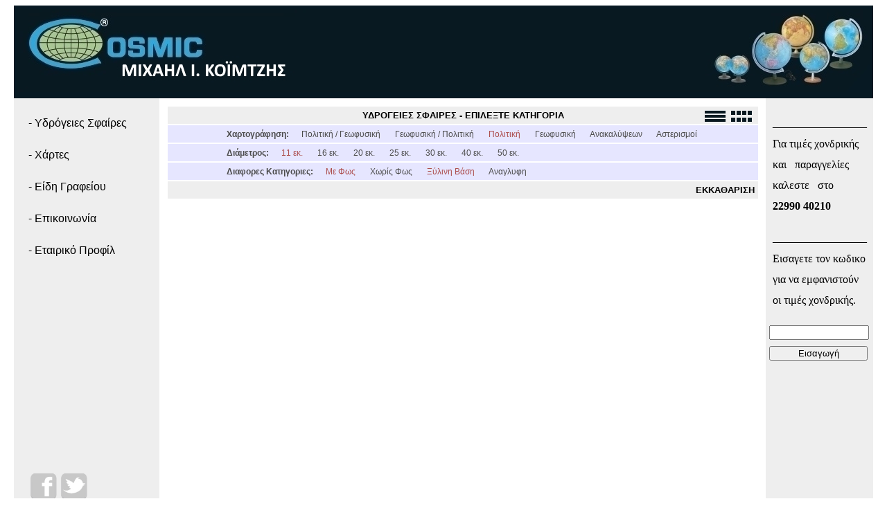

--- FILE ---
content_type: text/html; charset=UTF-8
request_url: https://www.koimtziscosmic.gr/xondriki.php?menu=terrestrial_globes&f_2_1=1&f_2_3=1&f_1_1=1&f_0_3=1
body_size: 2869
content:
<!DOCTYPE html>
<html>
    <meta charset="UTF-8">
<head>
    <title>Cosmic - Υδρόγειες Σφαίρες</title>
    <link rel="shortcut icon" href="foto/baricon.png">
    <style>
    header {
        background-color:#071923;
        color:white;
        text-align:center;
        padding:5px;	 
    }
    nav {
        line-height:30px;
        background-color:#EEEEEE;
        height:80vh;
        width:200px;
        float:left;
        padding:5px;	      
    }
    section {
        height:100%;
        width:855px;
        float:left;
        padding:10px;	 	 
    }

    sidebar {
        line-height:30px;
        background-color:#EEEEEE;
        height:80vh;
        width:145px;
        float:right;
        padding:5px;	      
    }

    footer {
        background-color:#071923;
        color:white;
        clear:both;
        text-align:center;
        padding:5px;	 	 
    }

    table.filters  {
        //border-collapse: collapse;
        width:856px
    }

    table.filters  td { 
        padding:5px;
        font-family: Arial, Helvetica, sans-serif;
        font-weight: 600;
        font-size: 13px;
    }

    p_filters { 
        font-family: Arial, Helvetica, sans-serif;
        color: #4C4C4C;
        font-weight: 400;
        font-size: 12px;
        position: relative;
        left: 80px;
    }
    
    p_filtersUnselect { 
        font-family: Arial, Helvetica, sans-serif;
        color: #4C4C4C;
        font-weight: 400;
        font-size: 12px;
        position: relative;
    }
    
    p_filtersSelect { 
        font-family: Arial, Helvetica, sans-serif;
        color: #AC4D4D;
        font-weight: 400;
        font-size: 12px;
        position: relative;
    }
    
    p_filtersUnselect:hover {
        color: #FF0000;
    }

    table.productdisplay {
        border-collapse: collapse;
    }

    table.productdisplay td { 
        padding:12px;
        width:610px;
        float:left;
    }

    table.productdisplay th {

    }
    
    menu {
        padding:0px;
        width:170px;
        height:30px;
        background-color:#EEEEEE;
        font-family: Arial, Helvetica, sans-serif;
        transition: width 1s;
    }
    
    menu:hover {
        background-color:#E6E6FF;
        width:200px;
    }
    
    a:link {
        color:#000000;
        background-color:transparent;
        text-decoration:none;
    }
    
    a:visited {
        color:#000000;
        background-color:transparent;
        text-decoration:none;
    }
    
    </style>
</head>


<body>
<div style="width:1240px; margin:0 auto;">
    <header>
        <a  href="https://www.koimtziscosmic.gr/index.php">
            <img src="foto/logoglobes.jpg" style="width:1230px;height:120px">
        </a>
    </header>

    <nav>
        <a  href="https://www.koimtziscosmic.gr/xondriki.php?menu=terrestrial_globes"  STYLE="outline:none" ><menu>&nbsp;&nbsp;&nbsp;&nbsp;- Yδρόγειες Σφαίρες</menu></a>
        <a  href="https://www.koimtziscosmic.gr/xondriki.php?menu=maps"  STYLE="outline:none" ><menu>&nbsp;&nbsp;&nbsp;&nbsp;- Χάρτες</menu></a>
        <a  href="https://www.koimtziscosmic.gr/xondriki.php?menu=office_items"  STYLE="outline:none" ><menu>&nbsp;&nbsp;&nbsp;&nbsp;- Είδη Γραφείου</menu></a>
        <!--<a  href="https://www.koimtziscosmic.gr/xondriki.php?menu=offers"  STYLE="outline:none" ><menu>&nbsp;&nbsp;&nbsp;&nbsp;- Προσφορές</menu></a>-->
        <a  href="https://www.koimtziscosmic.gr/xondriki.php?menu=showContact"  STYLE="outline:none" ><menu>&nbsp;&nbsp;&nbsp;&nbsp;- Επικοινωνία</menu></a>
        <a  href="https://www.koimtziscosmic.gr/xondriki.php?menu=about_as"  STYLE="outline:none" ><menu>&nbsp;&nbsp;&nbsp;&nbsp;- Εταιρικό Προφίλ</menu></a>
        <!--<img src="foto/ekthesi.jpg" style="width:200px;height:200px">-->
    </nav>
    
    <section>
            
                <table class="filters">
                    <tr><td bgcolor=#EEEEEE  align="center">
                            ΥΔΡΟΓΕΙΕΣ ΣΦΑΙΡΕΣ - ΕΠΙΛΕΞΤΕ ΚΑΤΗΓΟΡΙΑ 
                            <tr><td bgcolor=#E6E6FF align="left"><p_filters><b>Χαρτογράφηση:</b>&nbsp;&nbsp;&nbsp;&nbsp;&nbsp;&nbsp;<a href="https://www.koimtziscosmic.gr/xondriki.php?menu=terrestrial_globes&f_2_1=1&f_2_3=1&f_1_1=1&f_0_3=1&f_0_1=1"><p_filtersUnselect>Πολιτική / Γεωφυσική</p_filtersUnselect></a>&nbsp;&nbsp;&nbsp;&nbsp;&nbsp;&nbsp;&nbsp;<a href="https://www.koimtziscosmic.gr/xondriki.php?menu=terrestrial_globes&f_2_1=1&f_2_3=1&f_1_1=1&f_0_3=1&f_0_2=1"><p_filtersUnselect>Γεωφυσική / Πολιτική</p_filtersUnselect></a>&nbsp;&nbsp;&nbsp;&nbsp;&nbsp;&nbsp;&nbsp;<a href="https://www.koimtziscosmic.gr/xondriki.php?menu=terrestrial_globes&f_2_1=1&f_2_3=1&f_1_1=1&f_0_3=1&f_0_3=1"><p_filtersSelect>Πολιτική</p_filtersSelect></a>&nbsp;&nbsp;&nbsp;&nbsp;&nbsp;&nbsp;&nbsp;<a href="https://www.koimtziscosmic.gr/xondriki.php?menu=terrestrial_globes&f_2_1=1&f_2_3=1&f_1_1=1&f_0_3=1&f_0_4=1"><p_filtersUnselect>Γεωφυσική</p_filtersUnselect></a>&nbsp;&nbsp;&nbsp;&nbsp;&nbsp;&nbsp;&nbsp;<a href="https://www.koimtziscosmic.gr/xondriki.php?menu=terrestrial_globes&f_2_1=1&f_2_3=1&f_1_1=1&f_0_3=1&f_0_5=1"><p_filtersUnselect>Ανακαλύψεων</p_filtersUnselect></a>&nbsp;&nbsp;&nbsp;&nbsp;&nbsp;&nbsp;&nbsp;<a href="https://www.koimtziscosmic.gr/xondriki.php?menu=terrestrial_globes&f_2_1=1&f_2_3=1&f_1_1=1&f_0_3=1&f_0_6=1"><p_filtersUnselect>Αστερισμοί</p_filtersUnselect></a>&nbsp;&nbsp;&nbsp;&nbsp;&nbsp;&nbsp;&nbsp; </p-filters></td></tr> <tr><td bgcolor=#E6E6FF align="left"><p_filters><b>Διάμετρος:</b>&nbsp;&nbsp;&nbsp;&nbsp;&nbsp;&nbsp;<a href="https://www.koimtziscosmic.gr/xondriki.php?menu=terrestrial_globes&f_2_1=1&f_2_3=1&f_1_1=1&f_0_3=1&f_1_1=1"><p_filtersSelect>11 εκ.</p_filtersSelect></a>&nbsp;&nbsp;&nbsp;&nbsp;&nbsp;&nbsp;&nbsp;<a href="https://www.koimtziscosmic.gr/xondriki.php?menu=terrestrial_globes&f_2_1=1&f_2_3=1&f_1_1=1&f_0_3=1&f_1_2=1"><p_filtersUnselect>16 εκ.</p_filtersUnselect></a>&nbsp;&nbsp;&nbsp;&nbsp;&nbsp;&nbsp;&nbsp;<a href="https://www.koimtziscosmic.gr/xondriki.php?menu=terrestrial_globes&f_2_1=1&f_2_3=1&f_1_1=1&f_0_3=1&f_1_3=1"><p_filtersUnselect>20 εκ.</p_filtersUnselect></a>&nbsp;&nbsp;&nbsp;&nbsp;&nbsp;&nbsp;&nbsp;<a href="https://www.koimtziscosmic.gr/xondriki.php?menu=terrestrial_globes&f_2_1=1&f_2_3=1&f_1_1=1&f_0_3=1&f_1_4=1"><p_filtersUnselect>25 εκ.</p_filtersUnselect></a>&nbsp;&nbsp;&nbsp;&nbsp;&nbsp;&nbsp;&nbsp;<a href="https://www.koimtziscosmic.gr/xondriki.php?menu=terrestrial_globes&f_2_1=1&f_2_3=1&f_1_1=1&f_0_3=1&f_1_5=1"><p_filtersUnselect>30 εκ.</p_filtersUnselect></a>&nbsp;&nbsp;&nbsp;&nbsp;&nbsp;&nbsp;&nbsp;<a href="https://www.koimtziscosmic.gr/xondriki.php?menu=terrestrial_globes&f_2_1=1&f_2_3=1&f_1_1=1&f_0_3=1&f_1_6=1"><p_filtersUnselect>40 εκ.</p_filtersUnselect></a>&nbsp;&nbsp;&nbsp;&nbsp;&nbsp;&nbsp;&nbsp;<a href="https://www.koimtziscosmic.gr/xondriki.php?menu=terrestrial_globes&f_2_1=1&f_2_3=1&f_1_1=1&f_0_3=1&f_1_7=1"><p_filtersUnselect>50 εκ.</p_filtersUnselect></a>&nbsp;&nbsp;&nbsp;&nbsp;&nbsp;&nbsp;&nbsp; </p-filters></td></tr> <tr><td bgcolor=#E6E6FF align="left"><p_filters><b>Διαφορες Κατηγοριες:</b>&nbsp;&nbsp;&nbsp;&nbsp;&nbsp;&nbsp;<a href="https://www.koimtziscosmic.gr/xondriki.php?menu=terrestrial_globes&f_2_1=1&f_2_3=1&f_1_1=1&f_0_3=1&f_2_1=1"><p_filtersSelect>Με Φως</p_filtersSelect></a>&nbsp;&nbsp;&nbsp;&nbsp;&nbsp;&nbsp;&nbsp;<a href="https://www.koimtziscosmic.gr/xondriki.php?menu=terrestrial_globes&f_2_1=1&f_2_3=1&f_1_1=1&f_0_3=1&f_2_2=1"><p_filtersUnselect>Χωρίς Φως</p_filtersUnselect></a>&nbsp;&nbsp;&nbsp;&nbsp;&nbsp;&nbsp;&nbsp;<a href="https://www.koimtziscosmic.gr/xondriki.php?menu=terrestrial_globes&f_2_1=1&f_2_3=1&f_1_1=1&f_0_3=1&f_2_3=1"><p_filtersSelect>Ξύλινη Βάση</p_filtersSelect></a>&nbsp;&nbsp;&nbsp;&nbsp;&nbsp;&nbsp;&nbsp;<a href="https://www.koimtziscosmic.gr/xondriki.php?menu=terrestrial_globes&f_2_1=1&f_2_3=1&f_1_1=1&f_0_3=1&f_2_4=1"><p_filtersUnselect>Αναγλυφη</p_filtersUnselect></a>&nbsp;&nbsp;&nbsp;&nbsp;&nbsp;&nbsp;&nbsp; </p-filters></td></tr> 
                    <tr><td bgcolor=#EEEEEE  align="right" >
                            <a href="https://www.koimtziscosmic.gr/xondriki.php?menu=terrestrial_globes">ΕΚΚΑΘΑΡΙΣΗ</a>
                    </td></tr>
                </table>
                <table height="20px"><tr><td></td></tr></table>

                <style>a:focus {outline: none;}</style>
                <div style="width:1px; position:absolute; margin-left: auto; margin-right: auto; top:158px; right:0px; left:755px;">
                    <a href="https://www.koimtziscosmic.gr/xondriki.php?menu=terrestrial_globes&f_2_1=1&f_2_3=1&f_1_1=1&f_0_3=1&style=0">
                        <img src="foto/buttons/style_0.jpg" style="height:20px; width:30px;">
                    </a>
                </div>
                <div style="width:1px; position:absolute; margin-left: auto; margin-right: auto; top:158px; right:0px; left:830px;">
                    <a href="https://www.koimtziscosmic.gr/xondriki.php?menu=terrestrial_globes&f_2_1=1&f_2_3=1&f_1_1=1&f_0_3=1&style=1">
                        <img src="foto/buttons/style_1.jpg" style="height:20px; width:30px;">
                    </a>
                </div>

                        
            <!-- facebook like -->
            <div id="fb-root"></div>
            <script>(function(d, s, id) {
              var js, fjs = d.getElementsByTagName(s)[0];
              if (d.getElementById(id)) return;
              js = d.createElement(s); js.id = id;
              js.src = "//connect.facebook.net/en_US/sdk.js#xfbml=1&version=v2.0";
              fjs.parentNode.insertBefore(js, fjs);
            }(document, 'script', 'facebook-jssdk'));</script>
            <!-- facebook like -->
            
    </section>
    
    <sidebar>
        <p style = "padding-right:5px; padding-left:5px;">_________________ Για τιμές χονδρικής<br> και &nbsp; παραγγελίες<br> καλεστε &nbsp; στο<br> <b>22990 40210</b></p>
        <p style = "padding-right:5px; padding-left:5px;">_________________ Εισαγετε τον κωδικο για να εμφανιστούν οι τιμές χονδρικής.</p>
        
        <form action="https://www.koimtziscosmic.gr/xondriki.php?menu=terrestrial_globes&amp;f_2_1=1&amp;f_2_3=1&amp;f_1_1=1&amp;f_0_3=1" method="post">
            <input type="text" name="priceListCode" value="" style="width:136px;">
            <input type="submit" name="submit" value="Εισαγωγή" style="width:142px;">
        </form>
        
            </sidebar>

    <footer>
        <div style="width:100px; height:0px; position:relative; top:-50px; right:-10px;">
            <a href="https://www.facebook.com/koimtziscosmic" target="_blank">
            <img src="foto/buttons/facebookButton.jpg" style="width:40px;height:40px">
            </a>
            <a href="https://www.instagram.com/cosmic_globes/?hl=el" target="_blank">
            <img src="foto/buttons/twitterButton.jpg" style="width:40px;height:40px">
            </a>
        </div>
        COSMIC - ΜΙΧΑΗΛ Ι. ΚΟΪΜΤΖΗΣ (ΛΕΩΦ.ΠΟΡΤΟ ΡΑΦΤΗ 80 - ΜΑΡΚΟΠΟΥΛΟ - ΤΗΛ. 22990 40210)
    </footer>
</div>
</body>
</html>